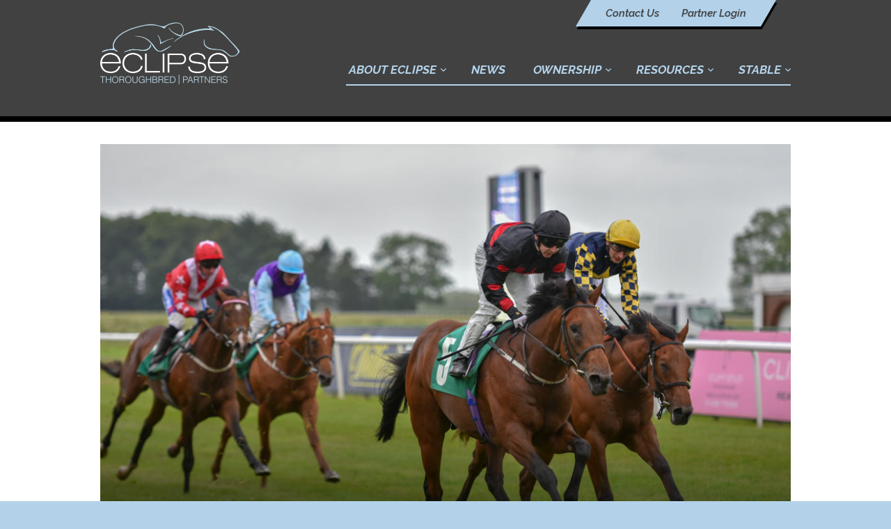

--- FILE ---
content_type: text/html; charset=UTF-8
request_url: https://eclipsetbpartners.com/horse/ardenlee-star/
body_size: 21433
content:
<!DOCTYPE html>
<html lang="en-US">

<head>
	<meta charset="UTF-8">
	<meta http-equiv="X-UA-Compatible" content="IE=edge"><script type="text/javascript">(window.NREUM||(NREUM={})).init={ajax:{deny_list:["bam.nr-data.net"]},feature_flags:["soft_nav"]};(window.NREUM||(NREUM={})).loader_config={licenseKey:"b4f17a0d10",applicationID:"53027436",browserID:"53069611"};;/*! For license information please see nr-loader-rum-1.308.0.min.js.LICENSE.txt */
(()=>{var e,t,r={163:(e,t,r)=>{"use strict";r.d(t,{j:()=>E});var n=r(384),i=r(1741);var a=r(2555);r(860).K7.genericEvents;const s="experimental.resources",o="register",c=e=>{if(!e||"string"!=typeof e)return!1;try{document.createDocumentFragment().querySelector(e)}catch{return!1}return!0};var d=r(2614),u=r(944),l=r(8122);const f="[data-nr-mask]",g=e=>(0,l.a)(e,(()=>{const e={feature_flags:[],experimental:{allow_registered_children:!1,resources:!1},mask_selector:"*",block_selector:"[data-nr-block]",mask_input_options:{color:!1,date:!1,"datetime-local":!1,email:!1,month:!1,number:!1,range:!1,search:!1,tel:!1,text:!1,time:!1,url:!1,week:!1,textarea:!1,select:!1,password:!0}};return{ajax:{deny_list:void 0,block_internal:!0,enabled:!0,autoStart:!0},api:{get allow_registered_children(){return e.feature_flags.includes(o)||e.experimental.allow_registered_children},set allow_registered_children(t){e.experimental.allow_registered_children=t},duplicate_registered_data:!1},browser_consent_mode:{enabled:!1},distributed_tracing:{enabled:void 0,exclude_newrelic_header:void 0,cors_use_newrelic_header:void 0,cors_use_tracecontext_headers:void 0,allowed_origins:void 0},get feature_flags(){return e.feature_flags},set feature_flags(t){e.feature_flags=t},generic_events:{enabled:!0,autoStart:!0},harvest:{interval:30},jserrors:{enabled:!0,autoStart:!0},logging:{enabled:!0,autoStart:!0},metrics:{enabled:!0,autoStart:!0},obfuscate:void 0,page_action:{enabled:!0},page_view_event:{enabled:!0,autoStart:!0},page_view_timing:{enabled:!0,autoStart:!0},performance:{capture_marks:!1,capture_measures:!1,capture_detail:!0,resources:{get enabled(){return e.feature_flags.includes(s)||e.experimental.resources},set enabled(t){e.experimental.resources=t},asset_types:[],first_party_domains:[],ignore_newrelic:!0}},privacy:{cookies_enabled:!0},proxy:{assets:void 0,beacon:void 0},session:{expiresMs:d.wk,inactiveMs:d.BB},session_replay:{autoStart:!0,enabled:!1,preload:!1,sampling_rate:10,error_sampling_rate:100,collect_fonts:!1,inline_images:!1,fix_stylesheets:!0,mask_all_inputs:!0,get mask_text_selector(){return e.mask_selector},set mask_text_selector(t){c(t)?e.mask_selector="".concat(t,",").concat(f):""===t||null===t?e.mask_selector=f:(0,u.R)(5,t)},get block_class(){return"nr-block"},get ignore_class(){return"nr-ignore"},get mask_text_class(){return"nr-mask"},get block_selector(){return e.block_selector},set block_selector(t){c(t)?e.block_selector+=",".concat(t):""!==t&&(0,u.R)(6,t)},get mask_input_options(){return e.mask_input_options},set mask_input_options(t){t&&"object"==typeof t?e.mask_input_options={...t,password:!0}:(0,u.R)(7,t)}},session_trace:{enabled:!0,autoStart:!0},soft_navigations:{enabled:!0,autoStart:!0},spa:{enabled:!0,autoStart:!0},ssl:void 0,user_actions:{enabled:!0,elementAttributes:["id","className","tagName","type"]}}})());var p=r(6154),m=r(9324);let h=0;const v={buildEnv:m.F3,distMethod:m.Xs,version:m.xv,originTime:p.WN},b={consented:!1},y={appMetadata:{},get consented(){return this.session?.state?.consent||b.consented},set consented(e){b.consented=e},customTransaction:void 0,denyList:void 0,disabled:!1,harvester:void 0,isolatedBacklog:!1,isRecording:!1,loaderType:void 0,maxBytes:3e4,obfuscator:void 0,onerror:void 0,ptid:void 0,releaseIds:{},session:void 0,timeKeeper:void 0,registeredEntities:[],jsAttributesMetadata:{bytes:0},get harvestCount(){return++h}},_=e=>{const t=(0,l.a)(e,y),r=Object.keys(v).reduce((e,t)=>(e[t]={value:v[t],writable:!1,configurable:!0,enumerable:!0},e),{});return Object.defineProperties(t,r)};var w=r(5701);const x=e=>{const t=e.startsWith("http");e+="/",r.p=t?e:"https://"+e};var R=r(7836),k=r(3241);const A={accountID:void 0,trustKey:void 0,agentID:void 0,licenseKey:void 0,applicationID:void 0,xpid:void 0},S=e=>(0,l.a)(e,A),T=new Set;function E(e,t={},r,s){let{init:o,info:c,loader_config:d,runtime:u={},exposed:l=!0}=t;if(!c){const e=(0,n.pV)();o=e.init,c=e.info,d=e.loader_config}e.init=g(o||{}),e.loader_config=S(d||{}),c.jsAttributes??={},p.bv&&(c.jsAttributes.isWorker=!0),e.info=(0,a.D)(c);const f=e.init,m=[c.beacon,c.errorBeacon];T.has(e.agentIdentifier)||(f.proxy.assets&&(x(f.proxy.assets),m.push(f.proxy.assets)),f.proxy.beacon&&m.push(f.proxy.beacon),e.beacons=[...m],function(e){const t=(0,n.pV)();Object.getOwnPropertyNames(i.W.prototype).forEach(r=>{const n=i.W.prototype[r];if("function"!=typeof n||"constructor"===n)return;let a=t[r];e[r]&&!1!==e.exposed&&"micro-agent"!==e.runtime?.loaderType&&(t[r]=(...t)=>{const n=e[r](...t);return a?a(...t):n})})}(e),(0,n.US)("activatedFeatures",w.B)),u.denyList=[...f.ajax.deny_list||[],...f.ajax.block_internal?m:[]],u.ptid=e.agentIdentifier,u.loaderType=r,e.runtime=_(u),T.has(e.agentIdentifier)||(e.ee=R.ee.get(e.agentIdentifier),e.exposed=l,(0,k.W)({agentIdentifier:e.agentIdentifier,drained:!!w.B?.[e.agentIdentifier],type:"lifecycle",name:"initialize",feature:void 0,data:e.config})),T.add(e.agentIdentifier)}},384:(e,t,r)=>{"use strict";r.d(t,{NT:()=>s,US:()=>u,Zm:()=>o,bQ:()=>d,dV:()=>c,pV:()=>l});var n=r(6154),i=r(1863),a=r(1910);const s={beacon:"bam.nr-data.net",errorBeacon:"bam.nr-data.net"};function o(){return n.gm.NREUM||(n.gm.NREUM={}),void 0===n.gm.newrelic&&(n.gm.newrelic=n.gm.NREUM),n.gm.NREUM}function c(){let e=o();return e.o||(e.o={ST:n.gm.setTimeout,SI:n.gm.setImmediate||n.gm.setInterval,CT:n.gm.clearTimeout,XHR:n.gm.XMLHttpRequest,REQ:n.gm.Request,EV:n.gm.Event,PR:n.gm.Promise,MO:n.gm.MutationObserver,FETCH:n.gm.fetch,WS:n.gm.WebSocket},(0,a.i)(...Object.values(e.o))),e}function d(e,t){let r=o();r.initializedAgents??={},t.initializedAt={ms:(0,i.t)(),date:new Date},r.initializedAgents[e]=t}function u(e,t){o()[e]=t}function l(){return function(){let e=o();const t=e.info||{};e.info={beacon:s.beacon,errorBeacon:s.errorBeacon,...t}}(),function(){let e=o();const t=e.init||{};e.init={...t}}(),c(),function(){let e=o();const t=e.loader_config||{};e.loader_config={...t}}(),o()}},782:(e,t,r)=>{"use strict";r.d(t,{T:()=>n});const n=r(860).K7.pageViewTiming},860:(e,t,r)=>{"use strict";r.d(t,{$J:()=>u,K7:()=>c,P3:()=>d,XX:()=>i,Yy:()=>o,df:()=>a,qY:()=>n,v4:()=>s});const n="events",i="jserrors",a="browser/blobs",s="rum",o="browser/logs",c={ajax:"ajax",genericEvents:"generic_events",jserrors:i,logging:"logging",metrics:"metrics",pageAction:"page_action",pageViewEvent:"page_view_event",pageViewTiming:"page_view_timing",sessionReplay:"session_replay",sessionTrace:"session_trace",softNav:"soft_navigations",spa:"spa"},d={[c.pageViewEvent]:1,[c.pageViewTiming]:2,[c.metrics]:3,[c.jserrors]:4,[c.spa]:5,[c.ajax]:6,[c.sessionTrace]:7,[c.softNav]:8,[c.sessionReplay]:9,[c.logging]:10,[c.genericEvents]:11},u={[c.pageViewEvent]:s,[c.pageViewTiming]:n,[c.ajax]:n,[c.spa]:n,[c.softNav]:n,[c.metrics]:i,[c.jserrors]:i,[c.sessionTrace]:a,[c.sessionReplay]:a,[c.logging]:o,[c.genericEvents]:"ins"}},944:(e,t,r)=>{"use strict";r.d(t,{R:()=>i});var n=r(3241);function i(e,t){"function"==typeof console.debug&&(console.debug("New Relic Warning: https://github.com/newrelic/newrelic-browser-agent/blob/main/docs/warning-codes.md#".concat(e),t),(0,n.W)({agentIdentifier:null,drained:null,type:"data",name:"warn",feature:"warn",data:{code:e,secondary:t}}))}},1687:(e,t,r)=>{"use strict";r.d(t,{Ak:()=>d,Ze:()=>f,x3:()=>u});var n=r(3241),i=r(7836),a=r(3606),s=r(860),o=r(2646);const c={};function d(e,t){const r={staged:!1,priority:s.P3[t]||0};l(e),c[e].get(t)||c[e].set(t,r)}function u(e,t){e&&c[e]&&(c[e].get(t)&&c[e].delete(t),p(e,t,!1),c[e].size&&g(e))}function l(e){if(!e)throw new Error("agentIdentifier required");c[e]||(c[e]=new Map)}function f(e="",t="feature",r=!1){if(l(e),!e||!c[e].get(t)||r)return p(e,t);c[e].get(t).staged=!0,g(e)}function g(e){const t=Array.from(c[e]);t.every(([e,t])=>t.staged)&&(t.sort((e,t)=>e[1].priority-t[1].priority),t.forEach(([t])=>{c[e].delete(t),p(e,t)}))}function p(e,t,r=!0){const s=e?i.ee.get(e):i.ee,c=a.i.handlers;if(!s.aborted&&s.backlog&&c){if((0,n.W)({agentIdentifier:e,type:"lifecycle",name:"drain",feature:t}),r){const e=s.backlog[t],r=c[t];if(r){for(let t=0;e&&t<e.length;++t)m(e[t],r);Object.entries(r).forEach(([e,t])=>{Object.values(t||{}).forEach(t=>{t[0]?.on&&t[0]?.context()instanceof o.y&&t[0].on(e,t[1])})})}}s.isolatedBacklog||delete c[t],s.backlog[t]=null,s.emit("drain-"+t,[])}}function m(e,t){var r=e[1];Object.values(t[r]||{}).forEach(t=>{var r=e[0];if(t[0]===r){var n=t[1],i=e[3],a=e[2];n.apply(i,a)}})}},1738:(e,t,r)=>{"use strict";r.d(t,{U:()=>g,Y:()=>f});var n=r(3241),i=r(9908),a=r(1863),s=r(944),o=r(5701),c=r(3969),d=r(8362),u=r(860),l=r(4261);function f(e,t,r,a){const f=a||r;!f||f[e]&&f[e]!==d.d.prototype[e]||(f[e]=function(){(0,i.p)(c.xV,["API/"+e+"/called"],void 0,u.K7.metrics,r.ee),(0,n.W)({agentIdentifier:r.agentIdentifier,drained:!!o.B?.[r.agentIdentifier],type:"data",name:"api",feature:l.Pl+e,data:{}});try{return t.apply(this,arguments)}catch(e){(0,s.R)(23,e)}})}function g(e,t,r,n,s){const o=e.info;null===r?delete o.jsAttributes[t]:o.jsAttributes[t]=r,(s||null===r)&&(0,i.p)(l.Pl+n,[(0,a.t)(),t,r],void 0,"session",e.ee)}},1741:(e,t,r)=>{"use strict";r.d(t,{W:()=>a});var n=r(944),i=r(4261);class a{#e(e,...t){if(this[e]!==a.prototype[e])return this[e](...t);(0,n.R)(35,e)}addPageAction(e,t){return this.#e(i.hG,e,t)}register(e){return this.#e(i.eY,e)}recordCustomEvent(e,t){return this.#e(i.fF,e,t)}setPageViewName(e,t){return this.#e(i.Fw,e,t)}setCustomAttribute(e,t,r){return this.#e(i.cD,e,t,r)}noticeError(e,t){return this.#e(i.o5,e,t)}setUserId(e,t=!1){return this.#e(i.Dl,e,t)}setApplicationVersion(e){return this.#e(i.nb,e)}setErrorHandler(e){return this.#e(i.bt,e)}addRelease(e,t){return this.#e(i.k6,e,t)}log(e,t){return this.#e(i.$9,e,t)}start(){return this.#e(i.d3)}finished(e){return this.#e(i.BL,e)}recordReplay(){return this.#e(i.CH)}pauseReplay(){return this.#e(i.Tb)}addToTrace(e){return this.#e(i.U2,e)}setCurrentRouteName(e){return this.#e(i.PA,e)}interaction(e){return this.#e(i.dT,e)}wrapLogger(e,t,r){return this.#e(i.Wb,e,t,r)}measure(e,t){return this.#e(i.V1,e,t)}consent(e){return this.#e(i.Pv,e)}}},1863:(e,t,r)=>{"use strict";function n(){return Math.floor(performance.now())}r.d(t,{t:()=>n})},1910:(e,t,r)=>{"use strict";r.d(t,{i:()=>a});var n=r(944);const i=new Map;function a(...e){return e.every(e=>{if(i.has(e))return i.get(e);const t="function"==typeof e?e.toString():"",r=t.includes("[native code]"),a=t.includes("nrWrapper");return r||a||(0,n.R)(64,e?.name||t),i.set(e,r),r})}},2555:(e,t,r)=>{"use strict";r.d(t,{D:()=>o,f:()=>s});var n=r(384),i=r(8122);const a={beacon:n.NT.beacon,errorBeacon:n.NT.errorBeacon,licenseKey:void 0,applicationID:void 0,sa:void 0,queueTime:void 0,applicationTime:void 0,ttGuid:void 0,user:void 0,account:void 0,product:void 0,extra:void 0,jsAttributes:{},userAttributes:void 0,atts:void 0,transactionName:void 0,tNamePlain:void 0};function s(e){try{return!!e.licenseKey&&!!e.errorBeacon&&!!e.applicationID}catch(e){return!1}}const o=e=>(0,i.a)(e,a)},2614:(e,t,r)=>{"use strict";r.d(t,{BB:()=>s,H3:()=>n,g:()=>d,iL:()=>c,tS:()=>o,uh:()=>i,wk:()=>a});const n="NRBA",i="SESSION",a=144e5,s=18e5,o={STARTED:"session-started",PAUSE:"session-pause",RESET:"session-reset",RESUME:"session-resume",UPDATE:"session-update"},c={SAME_TAB:"same-tab",CROSS_TAB:"cross-tab"},d={OFF:0,FULL:1,ERROR:2}},2646:(e,t,r)=>{"use strict";r.d(t,{y:()=>n});class n{constructor(e){this.contextId=e}}},2843:(e,t,r)=>{"use strict";r.d(t,{G:()=>a,u:()=>i});var n=r(3878);function i(e,t=!1,r,i){(0,n.DD)("visibilitychange",function(){if(t)return void("hidden"===document.visibilityState&&e());e(document.visibilityState)},r,i)}function a(e,t,r){(0,n.sp)("pagehide",e,t,r)}},3241:(e,t,r)=>{"use strict";r.d(t,{W:()=>a});var n=r(6154);const i="newrelic";function a(e={}){try{n.gm.dispatchEvent(new CustomEvent(i,{detail:e}))}catch(e){}}},3606:(e,t,r)=>{"use strict";r.d(t,{i:()=>a});var n=r(9908);a.on=s;var i=a.handlers={};function a(e,t,r,a){s(a||n.d,i,e,t,r)}function s(e,t,r,i,a){a||(a="feature"),e||(e=n.d);var s=t[a]=t[a]||{};(s[r]=s[r]||[]).push([e,i])}},3878:(e,t,r)=>{"use strict";function n(e,t){return{capture:e,passive:!1,signal:t}}function i(e,t,r=!1,i){window.addEventListener(e,t,n(r,i))}function a(e,t,r=!1,i){document.addEventListener(e,t,n(r,i))}r.d(t,{DD:()=>a,jT:()=>n,sp:()=>i})},3969:(e,t,r)=>{"use strict";r.d(t,{TZ:()=>n,XG:()=>o,rs:()=>i,xV:()=>s,z_:()=>a});const n=r(860).K7.metrics,i="sm",a="cm",s="storeSupportabilityMetrics",o="storeEventMetrics"},4234:(e,t,r)=>{"use strict";r.d(t,{W:()=>a});var n=r(7836),i=r(1687);class a{constructor(e,t){this.agentIdentifier=e,this.ee=n.ee.get(e),this.featureName=t,this.blocked=!1}deregisterDrain(){(0,i.x3)(this.agentIdentifier,this.featureName)}}},4261:(e,t,r)=>{"use strict";r.d(t,{$9:()=>d,BL:()=>o,CH:()=>g,Dl:()=>_,Fw:()=>y,PA:()=>h,Pl:()=>n,Pv:()=>k,Tb:()=>l,U2:()=>a,V1:()=>R,Wb:()=>x,bt:()=>b,cD:()=>v,d3:()=>w,dT:()=>c,eY:()=>p,fF:()=>f,hG:()=>i,k6:()=>s,nb:()=>m,o5:()=>u});const n="api-",i="addPageAction",a="addToTrace",s="addRelease",o="finished",c="interaction",d="log",u="noticeError",l="pauseReplay",f="recordCustomEvent",g="recordReplay",p="register",m="setApplicationVersion",h="setCurrentRouteName",v="setCustomAttribute",b="setErrorHandler",y="setPageViewName",_="setUserId",w="start",x="wrapLogger",R="measure",k="consent"},5289:(e,t,r)=>{"use strict";r.d(t,{GG:()=>s,Qr:()=>c,sB:()=>o});var n=r(3878),i=r(6389);function a(){return"undefined"==typeof document||"complete"===document.readyState}function s(e,t){if(a())return e();const r=(0,i.J)(e),s=setInterval(()=>{a()&&(clearInterval(s),r())},500);(0,n.sp)("load",r,t)}function o(e){if(a())return e();(0,n.DD)("DOMContentLoaded",e)}function c(e){if(a())return e();(0,n.sp)("popstate",e)}},5607:(e,t,r)=>{"use strict";r.d(t,{W:()=>n});const n=(0,r(9566).bz)()},5701:(e,t,r)=>{"use strict";r.d(t,{B:()=>a,t:()=>s});var n=r(3241);const i=new Set,a={};function s(e,t){const r=t.agentIdentifier;a[r]??={},e&&"object"==typeof e&&(i.has(r)||(t.ee.emit("rumresp",[e]),a[r]=e,i.add(r),(0,n.W)({agentIdentifier:r,loaded:!0,drained:!0,type:"lifecycle",name:"load",feature:void 0,data:e})))}},6154:(e,t,r)=>{"use strict";r.d(t,{OF:()=>c,RI:()=>i,WN:()=>u,bv:()=>a,eN:()=>l,gm:()=>s,mw:()=>o,sb:()=>d});var n=r(1863);const i="undefined"!=typeof window&&!!window.document,a="undefined"!=typeof WorkerGlobalScope&&("undefined"!=typeof self&&self instanceof WorkerGlobalScope&&self.navigator instanceof WorkerNavigator||"undefined"!=typeof globalThis&&globalThis instanceof WorkerGlobalScope&&globalThis.navigator instanceof WorkerNavigator),s=i?window:"undefined"!=typeof WorkerGlobalScope&&("undefined"!=typeof self&&self instanceof WorkerGlobalScope&&self||"undefined"!=typeof globalThis&&globalThis instanceof WorkerGlobalScope&&globalThis),o=Boolean("hidden"===s?.document?.visibilityState),c=/iPad|iPhone|iPod/.test(s.navigator?.userAgent),d=c&&"undefined"==typeof SharedWorker,u=((()=>{const e=s.navigator?.userAgent?.match(/Firefox[/\s](\d+\.\d+)/);Array.isArray(e)&&e.length>=2&&e[1]})(),Date.now()-(0,n.t)()),l=()=>"undefined"!=typeof PerformanceNavigationTiming&&s?.performance?.getEntriesByType("navigation")?.[0]?.responseStart},6389:(e,t,r)=>{"use strict";function n(e,t=500,r={}){const n=r?.leading||!1;let i;return(...r)=>{n&&void 0===i&&(e.apply(this,r),i=setTimeout(()=>{i=clearTimeout(i)},t)),n||(clearTimeout(i),i=setTimeout(()=>{e.apply(this,r)},t))}}function i(e){let t=!1;return(...r)=>{t||(t=!0,e.apply(this,r))}}r.d(t,{J:()=>i,s:()=>n})},6630:(e,t,r)=>{"use strict";r.d(t,{T:()=>n});const n=r(860).K7.pageViewEvent},7699:(e,t,r)=>{"use strict";r.d(t,{It:()=>a,KC:()=>o,No:()=>i,qh:()=>s});var n=r(860);const i=16e3,a=1e6,s="SESSION_ERROR",o={[n.K7.logging]:!0,[n.K7.genericEvents]:!1,[n.K7.jserrors]:!1,[n.K7.ajax]:!1}},7836:(e,t,r)=>{"use strict";r.d(t,{P:()=>o,ee:()=>c});var n=r(384),i=r(8990),a=r(2646),s=r(5607);const o="nr@context:".concat(s.W),c=function e(t,r){var n={},s={},u={},l=!1;try{l=16===r.length&&d.initializedAgents?.[r]?.runtime.isolatedBacklog}catch(e){}var f={on:p,addEventListener:p,removeEventListener:function(e,t){var r=n[e];if(!r)return;for(var i=0;i<r.length;i++)r[i]===t&&r.splice(i,1)},emit:function(e,r,n,i,a){!1!==a&&(a=!0);if(c.aborted&&!i)return;t&&a&&t.emit(e,r,n);var o=g(n);m(e).forEach(e=>{e.apply(o,r)});var d=v()[s[e]];d&&d.push([f,e,r,o]);return o},get:h,listeners:m,context:g,buffer:function(e,t){const r=v();if(t=t||"feature",f.aborted)return;Object.entries(e||{}).forEach(([e,n])=>{s[n]=t,t in r||(r[t]=[])})},abort:function(){f._aborted=!0,Object.keys(f.backlog).forEach(e=>{delete f.backlog[e]})},isBuffering:function(e){return!!v()[s[e]]},debugId:r,backlog:l?{}:t&&"object"==typeof t.backlog?t.backlog:{},isolatedBacklog:l};return Object.defineProperty(f,"aborted",{get:()=>{let e=f._aborted||!1;return e||(t&&(e=t.aborted),e)}}),f;function g(e){return e&&e instanceof a.y?e:e?(0,i.I)(e,o,()=>new a.y(o)):new a.y(o)}function p(e,t){n[e]=m(e).concat(t)}function m(e){return n[e]||[]}function h(t){return u[t]=u[t]||e(f,t)}function v(){return f.backlog}}(void 0,"globalEE"),d=(0,n.Zm)();d.ee||(d.ee=c)},8122:(e,t,r)=>{"use strict";r.d(t,{a:()=>i});var n=r(944);function i(e,t){try{if(!e||"object"!=typeof e)return(0,n.R)(3);if(!t||"object"!=typeof t)return(0,n.R)(4);const r=Object.create(Object.getPrototypeOf(t),Object.getOwnPropertyDescriptors(t)),a=0===Object.keys(r).length?e:r;for(let s in a)if(void 0!==e[s])try{if(null===e[s]){r[s]=null;continue}Array.isArray(e[s])&&Array.isArray(t[s])?r[s]=Array.from(new Set([...e[s],...t[s]])):"object"==typeof e[s]&&"object"==typeof t[s]?r[s]=i(e[s],t[s]):r[s]=e[s]}catch(e){r[s]||(0,n.R)(1,e)}return r}catch(e){(0,n.R)(2,e)}}},8362:(e,t,r)=>{"use strict";r.d(t,{d:()=>a});var n=r(9566),i=r(1741);class a extends i.W{agentIdentifier=(0,n.LA)(16)}},8374:(e,t,r)=>{r.nc=(()=>{try{return document?.currentScript?.nonce}catch(e){}return""})()},8990:(e,t,r)=>{"use strict";r.d(t,{I:()=>i});var n=Object.prototype.hasOwnProperty;function i(e,t,r){if(n.call(e,t))return e[t];var i=r();if(Object.defineProperty&&Object.keys)try{return Object.defineProperty(e,t,{value:i,writable:!0,enumerable:!1}),i}catch(e){}return e[t]=i,i}},9324:(e,t,r)=>{"use strict";r.d(t,{F3:()=>i,Xs:()=>a,xv:()=>n});const n="1.308.0",i="PROD",a="CDN"},9566:(e,t,r)=>{"use strict";r.d(t,{LA:()=>o,bz:()=>s});var n=r(6154);const i="xxxxxxxx-xxxx-4xxx-yxxx-xxxxxxxxxxxx";function a(e,t){return e?15&e[t]:16*Math.random()|0}function s(){const e=n.gm?.crypto||n.gm?.msCrypto;let t,r=0;return e&&e.getRandomValues&&(t=e.getRandomValues(new Uint8Array(30))),i.split("").map(e=>"x"===e?a(t,r++).toString(16):"y"===e?(3&a()|8).toString(16):e).join("")}function o(e){const t=n.gm?.crypto||n.gm?.msCrypto;let r,i=0;t&&t.getRandomValues&&(r=t.getRandomValues(new Uint8Array(e)));const s=[];for(var o=0;o<e;o++)s.push(a(r,i++).toString(16));return s.join("")}},9908:(e,t,r)=>{"use strict";r.d(t,{d:()=>n,p:()=>i});var n=r(7836).ee.get("handle");function i(e,t,r,i,a){a?(a.buffer([e],i),a.emit(e,t,r)):(n.buffer([e],i),n.emit(e,t,r))}}},n={};function i(e){var t=n[e];if(void 0!==t)return t.exports;var a=n[e]={exports:{}};return r[e](a,a.exports,i),a.exports}i.m=r,i.d=(e,t)=>{for(var r in t)i.o(t,r)&&!i.o(e,r)&&Object.defineProperty(e,r,{enumerable:!0,get:t[r]})},i.f={},i.e=e=>Promise.all(Object.keys(i.f).reduce((t,r)=>(i.f[r](e,t),t),[])),i.u=e=>"nr-rum-1.308.0.min.js",i.o=(e,t)=>Object.prototype.hasOwnProperty.call(e,t),e={},t="NRBA-1.308.0.PROD:",i.l=(r,n,a,s)=>{if(e[r])e[r].push(n);else{var o,c;if(void 0!==a)for(var d=document.getElementsByTagName("script"),u=0;u<d.length;u++){var l=d[u];if(l.getAttribute("src")==r||l.getAttribute("data-webpack")==t+a){o=l;break}}if(!o){c=!0;var f={296:"sha512-+MIMDsOcckGXa1EdWHqFNv7P+JUkd5kQwCBr3KE6uCvnsBNUrdSt4a/3/L4j4TxtnaMNjHpza2/erNQbpacJQA=="};(o=document.createElement("script")).charset="utf-8",i.nc&&o.setAttribute("nonce",i.nc),o.setAttribute("data-webpack",t+a),o.src=r,0!==o.src.indexOf(window.location.origin+"/")&&(o.crossOrigin="anonymous"),f[s]&&(o.integrity=f[s])}e[r]=[n];var g=(t,n)=>{o.onerror=o.onload=null,clearTimeout(p);var i=e[r];if(delete e[r],o.parentNode&&o.parentNode.removeChild(o),i&&i.forEach(e=>e(n)),t)return t(n)},p=setTimeout(g.bind(null,void 0,{type:"timeout",target:o}),12e4);o.onerror=g.bind(null,o.onerror),o.onload=g.bind(null,o.onload),c&&document.head.appendChild(o)}},i.r=e=>{"undefined"!=typeof Symbol&&Symbol.toStringTag&&Object.defineProperty(e,Symbol.toStringTag,{value:"Module"}),Object.defineProperty(e,"__esModule",{value:!0})},i.p="https://js-agent.newrelic.com/",(()=>{var e={374:0,840:0};i.f.j=(t,r)=>{var n=i.o(e,t)?e[t]:void 0;if(0!==n)if(n)r.push(n[2]);else{var a=new Promise((r,i)=>n=e[t]=[r,i]);r.push(n[2]=a);var s=i.p+i.u(t),o=new Error;i.l(s,r=>{if(i.o(e,t)&&(0!==(n=e[t])&&(e[t]=void 0),n)){var a=r&&("load"===r.type?"missing":r.type),s=r&&r.target&&r.target.src;o.message="Loading chunk "+t+" failed: ("+a+": "+s+")",o.name="ChunkLoadError",o.type=a,o.request=s,n[1](o)}},"chunk-"+t,t)}};var t=(t,r)=>{var n,a,[s,o,c]=r,d=0;if(s.some(t=>0!==e[t])){for(n in o)i.o(o,n)&&(i.m[n]=o[n]);if(c)c(i)}for(t&&t(r);d<s.length;d++)a=s[d],i.o(e,a)&&e[a]&&e[a][0](),e[a]=0},r=self["webpackChunk:NRBA-1.308.0.PROD"]=self["webpackChunk:NRBA-1.308.0.PROD"]||[];r.forEach(t.bind(null,0)),r.push=t.bind(null,r.push.bind(r))})(),(()=>{"use strict";i(8374);var e=i(8362),t=i(860);const r=Object.values(t.K7);var n=i(163);var a=i(9908),s=i(1863),o=i(4261),c=i(1738);var d=i(1687),u=i(4234),l=i(5289),f=i(6154),g=i(944),p=i(384);const m=e=>f.RI&&!0===e?.privacy.cookies_enabled;function h(e){return!!(0,p.dV)().o.MO&&m(e)&&!0===e?.session_trace.enabled}var v=i(6389),b=i(7699);class y extends u.W{constructor(e,t){super(e.agentIdentifier,t),this.agentRef=e,this.abortHandler=void 0,this.featAggregate=void 0,this.loadedSuccessfully=void 0,this.onAggregateImported=new Promise(e=>{this.loadedSuccessfully=e}),this.deferred=Promise.resolve(),!1===e.init[this.featureName].autoStart?this.deferred=new Promise((t,r)=>{this.ee.on("manual-start-all",(0,v.J)(()=>{(0,d.Ak)(e.agentIdentifier,this.featureName),t()}))}):(0,d.Ak)(e.agentIdentifier,t)}importAggregator(e,t,r={}){if(this.featAggregate)return;const n=async()=>{let n;await this.deferred;try{if(m(e.init)){const{setupAgentSession:t}=await i.e(296).then(i.bind(i,3305));n=t(e)}}catch(e){(0,g.R)(20,e),this.ee.emit("internal-error",[e]),(0,a.p)(b.qh,[e],void 0,this.featureName,this.ee)}try{if(!this.#t(this.featureName,n,e.init))return(0,d.Ze)(this.agentIdentifier,this.featureName),void this.loadedSuccessfully(!1);const{Aggregate:i}=await t();this.featAggregate=new i(e,r),e.runtime.harvester.initializedAggregates.push(this.featAggregate),this.loadedSuccessfully(!0)}catch(e){(0,g.R)(34,e),this.abortHandler?.(),(0,d.Ze)(this.agentIdentifier,this.featureName,!0),this.loadedSuccessfully(!1),this.ee&&this.ee.abort()}};f.RI?(0,l.GG)(()=>n(),!0):n()}#t(e,r,n){if(this.blocked)return!1;switch(e){case t.K7.sessionReplay:return h(n)&&!!r;case t.K7.sessionTrace:return!!r;default:return!0}}}var _=i(6630),w=i(2614),x=i(3241);class R extends y{static featureName=_.T;constructor(e){var t;super(e,_.T),this.setupInspectionEvents(e.agentIdentifier),t=e,(0,c.Y)(o.Fw,function(e,r){"string"==typeof e&&("/"!==e.charAt(0)&&(e="/"+e),t.runtime.customTransaction=(r||"http://custom.transaction")+e,(0,a.p)(o.Pl+o.Fw,[(0,s.t)()],void 0,void 0,t.ee))},t),this.importAggregator(e,()=>i.e(296).then(i.bind(i,3943)))}setupInspectionEvents(e){const t=(t,r)=>{t&&(0,x.W)({agentIdentifier:e,timeStamp:t.timeStamp,loaded:"complete"===t.target.readyState,type:"window",name:r,data:t.target.location+""})};(0,l.sB)(e=>{t(e,"DOMContentLoaded")}),(0,l.GG)(e=>{t(e,"load")}),(0,l.Qr)(e=>{t(e,"navigate")}),this.ee.on(w.tS.UPDATE,(t,r)=>{(0,x.W)({agentIdentifier:e,type:"lifecycle",name:"session",data:r})})}}class k extends e.d{constructor(e){var t;(super(),f.gm)?(this.features={},(0,p.bQ)(this.agentIdentifier,this),this.desiredFeatures=new Set(e.features||[]),this.desiredFeatures.add(R),(0,n.j)(this,e,e.loaderType||"agent"),t=this,(0,c.Y)(o.cD,function(e,r,n=!1){if("string"==typeof e){if(["string","number","boolean"].includes(typeof r)||null===r)return(0,c.U)(t,e,r,o.cD,n);(0,g.R)(40,typeof r)}else(0,g.R)(39,typeof e)},t),function(e){(0,c.Y)(o.Dl,function(t,r=!1){if("string"!=typeof t&&null!==t)return void(0,g.R)(41,typeof t);const n=e.info.jsAttributes["enduser.id"];r&&null!=n&&n!==t?(0,a.p)(o.Pl+"setUserIdAndResetSession",[t],void 0,"session",e.ee):(0,c.U)(e,"enduser.id",t,o.Dl,!0)},e)}(this),function(e){(0,c.Y)(o.nb,function(t){if("string"==typeof t||null===t)return(0,c.U)(e,"application.version",t,o.nb,!1);(0,g.R)(42,typeof t)},e)}(this),function(e){(0,c.Y)(o.d3,function(){e.ee.emit("manual-start-all")},e)}(this),function(e){(0,c.Y)(o.Pv,function(t=!0){if("boolean"==typeof t){if((0,a.p)(o.Pl+o.Pv,[t],void 0,"session",e.ee),e.runtime.consented=t,t){const t=e.features.page_view_event;t.onAggregateImported.then(e=>{const r=t.featAggregate;e&&!r.sentRum&&r.sendRum()})}}else(0,g.R)(65,typeof t)},e)}(this),this.run()):(0,g.R)(21)}get config(){return{info:this.info,init:this.init,loader_config:this.loader_config,runtime:this.runtime}}get api(){return this}run(){try{const e=function(e){const t={};return r.forEach(r=>{t[r]=!!e[r]?.enabled}),t}(this.init),n=[...this.desiredFeatures];n.sort((e,r)=>t.P3[e.featureName]-t.P3[r.featureName]),n.forEach(r=>{if(!e[r.featureName]&&r.featureName!==t.K7.pageViewEvent)return;if(r.featureName===t.K7.spa)return void(0,g.R)(67);const n=function(e){switch(e){case t.K7.ajax:return[t.K7.jserrors];case t.K7.sessionTrace:return[t.K7.ajax,t.K7.pageViewEvent];case t.K7.sessionReplay:return[t.K7.sessionTrace];case t.K7.pageViewTiming:return[t.K7.pageViewEvent];default:return[]}}(r.featureName).filter(e=>!(e in this.features));n.length>0&&(0,g.R)(36,{targetFeature:r.featureName,missingDependencies:n}),this.features[r.featureName]=new r(this)})}catch(e){(0,g.R)(22,e);for(const e in this.features)this.features[e].abortHandler?.();const t=(0,p.Zm)();delete t.initializedAgents[this.agentIdentifier]?.features,delete this.sharedAggregator;return t.ee.get(this.agentIdentifier).abort(),!1}}}var A=i(2843),S=i(782);class T extends y{static featureName=S.T;constructor(e){super(e,S.T),f.RI&&((0,A.u)(()=>(0,a.p)("docHidden",[(0,s.t)()],void 0,S.T,this.ee),!0),(0,A.G)(()=>(0,a.p)("winPagehide",[(0,s.t)()],void 0,S.T,this.ee)),this.importAggregator(e,()=>i.e(296).then(i.bind(i,2117))))}}var E=i(3969);class I extends y{static featureName=E.TZ;constructor(e){super(e,E.TZ),f.RI&&document.addEventListener("securitypolicyviolation",e=>{(0,a.p)(E.xV,["Generic/CSPViolation/Detected"],void 0,this.featureName,this.ee)}),this.importAggregator(e,()=>i.e(296).then(i.bind(i,9623)))}}new k({features:[R,T,I],loaderType:"lite"})})()})();</script>
	<meta name="viewport" content="width=device-width, initial-scale=1">
	<script>
window.JetpackScriptData = {"site":{"icon":"https://i0.wp.com/eclipsetbpartners.com/wp-content/uploads/2017/10/cropped-etp-silks-outline_webclip.jpg?w=64\u0026ssl=1","title":"Eclipse Thoroughbred Partners","host":"unknown","is_wpcom_platform":false}};
</script>
<meta name='robots' content='index, follow, max-image-preview:large, max-snippet:-1, max-video-preview:-1' />
	<style>img:is([sizes="auto" i], [sizes^="auto," i]) { contain-intrinsic-size: 3000px 1500px }</style>
	<meta name="dlm-version" content="5.0.30">
	<!-- This site is optimized with the Yoast SEO plugin v25.5 - https://yoast.com/wordpress/plugins/seo/ -->
	<title>Ardenlee Star | Eclipse Thoroughbred Partners</title>
	<link rel="canonical" href="https://eclipsetbpartners.com/horse/ardenlee-star/" />
	<meta property="og:locale" content="en_US" />
	<meta property="og:type" content="article" />
	<meta property="og:title" content="Ardenlee Star | Eclipse Thoroughbred Partners" />
	<meta property="og:url" content="https://eclipsetbpartners.com/horse/ardenlee-star/" />
	<meta property="og:site_name" content="Eclipse Thoroughbred Partners" />
	<meta property="article:publisher" content="https://www.facebook.com/EclipseTBP/" />
	<meta property="article:modified_time" content="2020-02-19T15:49:07+00:00" />
	<meta name="twitter:card" content="summary_large_image" />
	<meta name="twitter:site" content="@EclipseTBP" />
	<script type="application/ld+json" class="yoast-schema-graph">{"@context":"https://schema.org","@graph":[{"@type":"WebPage","@id":"https://eclipsetbpartners.com/horse/ardenlee-star/","url":"https://eclipsetbpartners.com/horse/ardenlee-star/","name":"Ardenlee Star | Eclipse Thoroughbred Partners","isPartOf":{"@id":"https://eclipsetbpartners.com/#website"},"datePublished":"2019-06-18T20:27:48+00:00","dateModified":"2020-02-19T15:49:07+00:00","breadcrumb":{"@id":"https://eclipsetbpartners.com/horse/ardenlee-star/#breadcrumb"},"inLanguage":"en-US","potentialAction":[{"@type":"ReadAction","target":["https://eclipsetbpartners.com/horse/ardenlee-star/"]}]},{"@type":"BreadcrumbList","@id":"https://eclipsetbpartners.com/horse/ardenlee-star/#breadcrumb","itemListElement":[{"@type":"ListItem","position":1,"name":"Home","item":"https://eclipsetbpartners.com/"},{"@type":"ListItem","position":2,"name":"Ardenlee Star"}]},{"@type":"WebSite","@id":"https://eclipsetbpartners.com/#website","url":"https://eclipsetbpartners.com/","name":"Eclipse Thoroughbred Partners","description":"","potentialAction":[{"@type":"SearchAction","target":{"@type":"EntryPoint","urlTemplate":"https://eclipsetbpartners.com/?s={search_term_string}"},"query-input":{"@type":"PropertyValueSpecification","valueRequired":true,"valueName":"search_term_string"}}],"inLanguage":"en-US"}]}</script>
	<!-- / Yoast SEO plugin. -->


<link rel='dns-prefetch' href='//js.hs-scripts.com' />
<link rel='dns-prefetch' href='//js.hsforms.net' />
<link rel='dns-prefetch' href='//stats.wp.com' />
<link rel="alternate" type="application/rss+xml" title="Eclipse Thoroughbred Partners &raquo; Feed" href="https://eclipsetbpartners.com/feed/" />
<link rel='stylesheet' id='jetpack_related-posts-css' href='https://eclipsetbpartners.com/wp-content/plugins/jetpack/modules/related-posts/related-posts.css?ver=20240116' media='all' />
<link rel='stylesheet' id='wp-block-library-css' href='https://eclipsetbpartners.com/wp-includes/css/dist/block-library/style.min.css?ver=6.8.2' media='all' />
<style id='classic-theme-styles-inline-css'>
/*! This file is auto-generated */
.wp-block-button__link{color:#fff;background-color:#32373c;border-radius:9999px;box-shadow:none;text-decoration:none;padding:calc(.667em + 2px) calc(1.333em + 2px);font-size:1.125em}.wp-block-file__button{background:#32373c;color:#fff;text-decoration:none}
</style>
<style id='wppb-edit-profile-style-inline-css'>


</style>
<style id='wppb-login-style-inline-css'>


</style>
<style id='wppb-recover-password-style-inline-css'>


</style>
<style id='wppb-register-style-inline-css'>


</style>
<link rel='stylesheet' id='mediaelement-css' href='https://eclipsetbpartners.com/wp-includes/js/mediaelement/mediaelementplayer-legacy.min.css?ver=4.2.17' media='all' />
<link rel='stylesheet' id='wp-mediaelement-css' href='https://eclipsetbpartners.com/wp-includes/js/mediaelement/wp-mediaelement.min.css?ver=6.8.2' media='all' />
<style id='jetpack-sharing-buttons-style-inline-css'>
.jetpack-sharing-buttons__services-list{display:flex;flex-direction:row;flex-wrap:wrap;gap:0;list-style-type:none;margin:5px;padding:0}.jetpack-sharing-buttons__services-list.has-small-icon-size{font-size:12px}.jetpack-sharing-buttons__services-list.has-normal-icon-size{font-size:16px}.jetpack-sharing-buttons__services-list.has-large-icon-size{font-size:24px}.jetpack-sharing-buttons__services-list.has-huge-icon-size{font-size:36px}@media print{.jetpack-sharing-buttons__services-list{display:none!important}}.editor-styles-wrapper .wp-block-jetpack-sharing-buttons{gap:0;padding-inline-start:0}ul.jetpack-sharing-buttons__services-list.has-background{padding:1.25em 2.375em}
</style>
<style id='global-styles-inline-css'>
:root{--wp--preset--aspect-ratio--square: 1;--wp--preset--aspect-ratio--4-3: 4/3;--wp--preset--aspect-ratio--3-4: 3/4;--wp--preset--aspect-ratio--3-2: 3/2;--wp--preset--aspect-ratio--2-3: 2/3;--wp--preset--aspect-ratio--16-9: 16/9;--wp--preset--aspect-ratio--9-16: 9/16;--wp--preset--color--black: #000000;--wp--preset--color--cyan-bluish-gray: #abb8c3;--wp--preset--color--white: #ffffff;--wp--preset--color--pale-pink: #f78da7;--wp--preset--color--vivid-red: #cf2e2e;--wp--preset--color--luminous-vivid-orange: #ff6900;--wp--preset--color--luminous-vivid-amber: #fcb900;--wp--preset--color--light-green-cyan: #7bdcb5;--wp--preset--color--vivid-green-cyan: #00d084;--wp--preset--color--pale-cyan-blue: #8ed1fc;--wp--preset--color--vivid-cyan-blue: #0693e3;--wp--preset--color--vivid-purple: #9b51e0;--wp--preset--gradient--vivid-cyan-blue-to-vivid-purple: linear-gradient(135deg,rgba(6,147,227,1) 0%,rgb(155,81,224) 100%);--wp--preset--gradient--light-green-cyan-to-vivid-green-cyan: linear-gradient(135deg,rgb(122,220,180) 0%,rgb(0,208,130) 100%);--wp--preset--gradient--luminous-vivid-amber-to-luminous-vivid-orange: linear-gradient(135deg,rgba(252,185,0,1) 0%,rgba(255,105,0,1) 100%);--wp--preset--gradient--luminous-vivid-orange-to-vivid-red: linear-gradient(135deg,rgba(255,105,0,1) 0%,rgb(207,46,46) 100%);--wp--preset--gradient--very-light-gray-to-cyan-bluish-gray: linear-gradient(135deg,rgb(238,238,238) 0%,rgb(169,184,195) 100%);--wp--preset--gradient--cool-to-warm-spectrum: linear-gradient(135deg,rgb(74,234,220) 0%,rgb(151,120,209) 20%,rgb(207,42,186) 40%,rgb(238,44,130) 60%,rgb(251,105,98) 80%,rgb(254,248,76) 100%);--wp--preset--gradient--blush-light-purple: linear-gradient(135deg,rgb(255,206,236) 0%,rgb(152,150,240) 100%);--wp--preset--gradient--blush-bordeaux: linear-gradient(135deg,rgb(254,205,165) 0%,rgb(254,45,45) 50%,rgb(107,0,62) 100%);--wp--preset--gradient--luminous-dusk: linear-gradient(135deg,rgb(255,203,112) 0%,rgb(199,81,192) 50%,rgb(65,88,208) 100%);--wp--preset--gradient--pale-ocean: linear-gradient(135deg,rgb(255,245,203) 0%,rgb(182,227,212) 50%,rgb(51,167,181) 100%);--wp--preset--gradient--electric-grass: linear-gradient(135deg,rgb(202,248,128) 0%,rgb(113,206,126) 100%);--wp--preset--gradient--midnight: linear-gradient(135deg,rgb(2,3,129) 0%,rgb(40,116,252) 100%);--wp--preset--font-size--small: 13px;--wp--preset--font-size--medium: 20px;--wp--preset--font-size--large: 36px;--wp--preset--font-size--x-large: 42px;--wp--preset--spacing--20: 0.44rem;--wp--preset--spacing--30: 0.67rem;--wp--preset--spacing--40: 1rem;--wp--preset--spacing--50: 1.5rem;--wp--preset--spacing--60: 2.25rem;--wp--preset--spacing--70: 3.38rem;--wp--preset--spacing--80: 5.06rem;--wp--preset--shadow--natural: 6px 6px 9px rgba(0, 0, 0, 0.2);--wp--preset--shadow--deep: 12px 12px 50px rgba(0, 0, 0, 0.4);--wp--preset--shadow--sharp: 6px 6px 0px rgba(0, 0, 0, 0.2);--wp--preset--shadow--outlined: 6px 6px 0px -3px rgba(255, 255, 255, 1), 6px 6px rgba(0, 0, 0, 1);--wp--preset--shadow--crisp: 6px 6px 0px rgba(0, 0, 0, 1);}:where(.is-layout-flex){gap: 0.5em;}:where(.is-layout-grid){gap: 0.5em;}body .is-layout-flex{display: flex;}.is-layout-flex{flex-wrap: wrap;align-items: center;}.is-layout-flex > :is(*, div){margin: 0;}body .is-layout-grid{display: grid;}.is-layout-grid > :is(*, div){margin: 0;}:where(.wp-block-columns.is-layout-flex){gap: 2em;}:where(.wp-block-columns.is-layout-grid){gap: 2em;}:where(.wp-block-post-template.is-layout-flex){gap: 1.25em;}:where(.wp-block-post-template.is-layout-grid){gap: 1.25em;}.has-black-color{color: var(--wp--preset--color--black) !important;}.has-cyan-bluish-gray-color{color: var(--wp--preset--color--cyan-bluish-gray) !important;}.has-white-color{color: var(--wp--preset--color--white) !important;}.has-pale-pink-color{color: var(--wp--preset--color--pale-pink) !important;}.has-vivid-red-color{color: var(--wp--preset--color--vivid-red) !important;}.has-luminous-vivid-orange-color{color: var(--wp--preset--color--luminous-vivid-orange) !important;}.has-luminous-vivid-amber-color{color: var(--wp--preset--color--luminous-vivid-amber) !important;}.has-light-green-cyan-color{color: var(--wp--preset--color--light-green-cyan) !important;}.has-vivid-green-cyan-color{color: var(--wp--preset--color--vivid-green-cyan) !important;}.has-pale-cyan-blue-color{color: var(--wp--preset--color--pale-cyan-blue) !important;}.has-vivid-cyan-blue-color{color: var(--wp--preset--color--vivid-cyan-blue) !important;}.has-vivid-purple-color{color: var(--wp--preset--color--vivid-purple) !important;}.has-black-background-color{background-color: var(--wp--preset--color--black) !important;}.has-cyan-bluish-gray-background-color{background-color: var(--wp--preset--color--cyan-bluish-gray) !important;}.has-white-background-color{background-color: var(--wp--preset--color--white) !important;}.has-pale-pink-background-color{background-color: var(--wp--preset--color--pale-pink) !important;}.has-vivid-red-background-color{background-color: var(--wp--preset--color--vivid-red) !important;}.has-luminous-vivid-orange-background-color{background-color: var(--wp--preset--color--luminous-vivid-orange) !important;}.has-luminous-vivid-amber-background-color{background-color: var(--wp--preset--color--luminous-vivid-amber) !important;}.has-light-green-cyan-background-color{background-color: var(--wp--preset--color--light-green-cyan) !important;}.has-vivid-green-cyan-background-color{background-color: var(--wp--preset--color--vivid-green-cyan) !important;}.has-pale-cyan-blue-background-color{background-color: var(--wp--preset--color--pale-cyan-blue) !important;}.has-vivid-cyan-blue-background-color{background-color: var(--wp--preset--color--vivid-cyan-blue) !important;}.has-vivid-purple-background-color{background-color: var(--wp--preset--color--vivid-purple) !important;}.has-black-border-color{border-color: var(--wp--preset--color--black) !important;}.has-cyan-bluish-gray-border-color{border-color: var(--wp--preset--color--cyan-bluish-gray) !important;}.has-white-border-color{border-color: var(--wp--preset--color--white) !important;}.has-pale-pink-border-color{border-color: var(--wp--preset--color--pale-pink) !important;}.has-vivid-red-border-color{border-color: var(--wp--preset--color--vivid-red) !important;}.has-luminous-vivid-orange-border-color{border-color: var(--wp--preset--color--luminous-vivid-orange) !important;}.has-luminous-vivid-amber-border-color{border-color: var(--wp--preset--color--luminous-vivid-amber) !important;}.has-light-green-cyan-border-color{border-color: var(--wp--preset--color--light-green-cyan) !important;}.has-vivid-green-cyan-border-color{border-color: var(--wp--preset--color--vivid-green-cyan) !important;}.has-pale-cyan-blue-border-color{border-color: var(--wp--preset--color--pale-cyan-blue) !important;}.has-vivid-cyan-blue-border-color{border-color: var(--wp--preset--color--vivid-cyan-blue) !important;}.has-vivid-purple-border-color{border-color: var(--wp--preset--color--vivid-purple) !important;}.has-vivid-cyan-blue-to-vivid-purple-gradient-background{background: var(--wp--preset--gradient--vivid-cyan-blue-to-vivid-purple) !important;}.has-light-green-cyan-to-vivid-green-cyan-gradient-background{background: var(--wp--preset--gradient--light-green-cyan-to-vivid-green-cyan) !important;}.has-luminous-vivid-amber-to-luminous-vivid-orange-gradient-background{background: var(--wp--preset--gradient--luminous-vivid-amber-to-luminous-vivid-orange) !important;}.has-luminous-vivid-orange-to-vivid-red-gradient-background{background: var(--wp--preset--gradient--luminous-vivid-orange-to-vivid-red) !important;}.has-very-light-gray-to-cyan-bluish-gray-gradient-background{background: var(--wp--preset--gradient--very-light-gray-to-cyan-bluish-gray) !important;}.has-cool-to-warm-spectrum-gradient-background{background: var(--wp--preset--gradient--cool-to-warm-spectrum) !important;}.has-blush-light-purple-gradient-background{background: var(--wp--preset--gradient--blush-light-purple) !important;}.has-blush-bordeaux-gradient-background{background: var(--wp--preset--gradient--blush-bordeaux) !important;}.has-luminous-dusk-gradient-background{background: var(--wp--preset--gradient--luminous-dusk) !important;}.has-pale-ocean-gradient-background{background: var(--wp--preset--gradient--pale-ocean) !important;}.has-electric-grass-gradient-background{background: var(--wp--preset--gradient--electric-grass) !important;}.has-midnight-gradient-background{background: var(--wp--preset--gradient--midnight) !important;}.has-small-font-size{font-size: var(--wp--preset--font-size--small) !important;}.has-medium-font-size{font-size: var(--wp--preset--font-size--medium) !important;}.has-large-font-size{font-size: var(--wp--preset--font-size--large) !important;}.has-x-large-font-size{font-size: var(--wp--preset--font-size--x-large) !important;}
:where(.wp-block-post-template.is-layout-flex){gap: 1.25em;}:where(.wp-block-post-template.is-layout-grid){gap: 1.25em;}
:where(.wp-block-columns.is-layout-flex){gap: 2em;}:where(.wp-block-columns.is-layout-grid){gap: 2em;}
:root :where(.wp-block-pullquote){font-size: 1.5em;line-height: 1.6;}
</style>
<link rel='stylesheet' id='eclipse-css' href='https://eclipsetbpartners.com/wp-content/themes/eclipse-thoroughbred-partners/assets/css/style.css?ver=1769815382' media='all' />
<script id="jetpack_related-posts-js-extra">
var related_posts_js_options = {"post_heading":"h4"};
</script>
<script src="https://eclipsetbpartners.com/wp-content/plugins/jetpack/_inc/build/related-posts/related-posts.min.js?ver=20240116" id="jetpack_related-posts-js"></script>
<script src="https://eclipsetbpartners.com/wp-includes/js/jquery/jquery.min.js?ver=3.7.1" id="jquery-core-js"></script>
<script src="https://eclipsetbpartners.com/wp-includes/js/jquery/jquery-migrate.min.js?ver=3.4.1" id="jquery-migrate-js"></script>
<script src="https://js.hsforms.net/forms/v2.js?ver=6.8.2" id="hubspot-forms-js"></script>
<link rel="https://api.w.org/" href="https://eclipsetbpartners.com/wp-json/" /><link rel="EditURI" type="application/rsd+xml" title="RSD" href="https://eclipsetbpartners.com/xmlrpc.php?rsd" />
<meta name="generator" content="WordPress 6.8.2" />
<link rel='shortlink' href='https://eclipsetbpartners.com/?p=20474' />
			<!-- DO NOT COPY THIS SNIPPET! Start of Page Analytics Tracking for HubSpot WordPress plugin v11.3.16-->
			<script class="hsq-set-content-id" data-content-id="blog-post">
				var _hsq = _hsq || [];
				_hsq.push(["setContentType", "blog-post"]);
			</script>
			<!-- DO NOT COPY THIS SNIPPET! End of Page Analytics Tracking for HubSpot WordPress plugin -->
				<style>img#wpstats{display:none}</style>
		<link rel="icon" href="https://eclipsetbpartners.com/wp-content/uploads/2017/10/cropped-etp-silks-outline_webclip-32x32.jpg" sizes="32x32" />
<link rel="icon" href="https://eclipsetbpartners.com/wp-content/uploads/2017/10/cropped-etp-silks-outline_webclip-192x192.jpg" sizes="192x192" />
<link rel="apple-touch-icon" href="https://eclipsetbpartners.com/wp-content/uploads/2017/10/cropped-etp-silks-outline_webclip-180x180.jpg" />
<meta name="msapplication-TileImage" content="https://eclipsetbpartners.com/wp-content/uploads/2017/10/cropped-etp-silks-outline_webclip-270x270.jpg" />
</head>

<!--[if gt IE 8]><!-->

<body class="wp-singular eclipse_horse-template-default single single-eclipse_horse postid-20474 wp-theme-eclipse-thoroughbred-partners">
	<!--<![endif]-->
	<!--[if lt IE 9]>
<body class="ie8"><p class="browserupgrade">You are using an <strong>outdated</strong> browser. Please <a href="http://browsehappy.com/">upgrade your browser</a> to improve your experience and security.</p><img class="logo" src="https://eclipsetbpartners.com/wp-content/themes/eclipse-thoroughbred-partners/assets/img/logo.png" alt=""><address class="address"><strong>Eclipse Thoroughbred Partners</strong><br>PO Box 6518<br>North Augusta, SC 29861<br>855-807-4710</address>
<![endif]-->
							
		<header class="header">
			<div class="inner">
				<ul class="header__aux">
																	<li class="header__aux__item"><a href="https://eclipsetbpartners.com/contact/" class="header__aux__link">Contact Us</a></li>
																	<li class="header__aux__item"><a href="https://eclipsetbpartners.com/login/" class="header__aux__link">Partner Login</a></li>
									</ul>

				<div class="banner--header lt-md">
									</div>


				<a href="https://eclipsetbpartners.com/" class="header__logo"><img src="https://eclipsetbpartners.com/wp-content/themes/eclipse-thoroughbred-partners/assets/img/logo-header.png" alt="Eclipse Thoroughbred Partners"></a>

				<a href="#" class="header__menu-toggle js-toggle-menu">
					<div class="header__menu-toggle__icon">
						<span class="header__menu-toggle__bar"></span>
						<span class="header__menu-toggle__bar"></span>
						<span class="header__menu-toggle__bar"></span>
					</div>
					Menu
				</a>

				<nav class="menu" role="navigation" aria-label="Main Menu">
					<ul class="menu__items">
																				<li class="menu__item has-submenu">
								<a href="https://eclipsetbpartners.com/about/" class="menu__link"  aria-haspopup="true">About Eclipse</a>

																	<div class="menu__submenu">
										<ul class="menu__submenu__items" aria-label="submenu">
																																			<li class="menu__submenu__item">
													<a href="https://eclipsetbpartners.com/about/" class="menu__submenu__link" >About</a>
												</li>
																																			<li class="menu__submenu__item">
													<a href="https://eclipsetbpartners.com/about/achievements/" class="menu__submenu__link" >Achievements</a>
												</li>
																																			<li class="menu__submenu__item">
													<a href="https://eclipsetbpartners.com/about/method/" class="menu__submenu__link" >Method</a>
												</li>
																																			<li class="menu__submenu__item">
													<a href="https://eclipsetbpartners.com/about/team/" class="menu__submenu__link" >Team</a>
												</li>
																																			<li class="menu__submenu__item">
													<a href="https://eclipsetbpartners.com/about/stallions/" class="menu__submenu__link" >Stallions</a>
												</li>
																																			<li class="menu__submenu__item">
													<a href="https://eclipsetbpartners.com/about/hall-of-fame/" class="menu__submenu__link" >Hall of Fame</a>
												</li>
																					</ul>
									</div>
															</li>
																				<li class="menu__item">
								<a href="https://eclipsetbpartners.com/news/" class="menu__link"  aria-haspopup="true">News</a>

															</li>
																				<li class="menu__item has-submenu">
								<a href="https://eclipsetbpartners.com/ownership/" class="menu__link"  aria-haspopup="true">Ownership</a>

																	<div class="menu__submenu">
										<ul class="menu__submenu__items" aria-label="submenu">
																																			<li class="menu__submenu__item">
													<a href="https://eclipsetbpartners.com/ownership/" class="menu__submenu__link" >Why Eclipse?</a>
												</li>
																																			<li class="menu__submenu__item">
													<a href="https://eclipsetbpartners.com/ownership/becoming-an-owner/" class="menu__submenu__link" >Becoming an Owner</a>
												</li>
																																			<li class="menu__submenu__item">
													<a href="https://eclipsetbpartners.com/ownership/benefits-services/" class="menu__submenu__link" >Benefits &amp; Services</a>
												</li>
																																			<li class="menu__submenu__item">
													<a href="https://eclipsetbpartners.com/ownership/opportunities/" class="menu__submenu__link" >Opportunities</a>
												</li>
																					</ul>
									</div>
															</li>
																				<li class="menu__item has-submenu">
								<a href="https://eclipsetbpartners.com/knowledge-base/" class="menu__link"  aria-haspopup="true">Resources</a>

																	<div class="menu__submenu">
										<ul class="menu__submenu__items" aria-label="submenu">
																																			<li class="menu__submenu__item">
													<a href="https://eclipsetbpartners.com/knowledge-base/" class="menu__submenu__link" >Owner Knowledge Base</a>
												</li>
																																			<li class="menu__submenu__item">
													<a href="https://eclipsetbpartners.com/industry-resources/" class="menu__submenu__link" >Industry Resources</a>
												</li>
																																			<li class="menu__submenu__item">
													<a href="https://eclipsetbpartners.com/aftercare/" class="menu__submenu__link" >Aftercare</a>
												</li>
																					</ul>
									</div>
															</li>
																				<li class="menu__item has-submenu">
								<a href="https://eclipsetbpartners.com/stable/" class="menu__link"  aria-haspopup="true">Stable</a>

																	<div class="menu__submenu">
										<ul class="menu__submenu__items" aria-label="submenu">
																																			<li class="menu__submenu__item">
													<a href="https://eclipsetbpartners.com/stable/" class="menu__submenu__link" >Roster</a>
												</li>
																																			<li class="menu__submenu__item">
													<a href="https://eclipsetbpartners.com/stable/upcoming-races/" class="menu__submenu__link" >Upcoming Races</a>
												</li>
																																			<li class="menu__submenu__item">
													<a href="https://eclipsetbpartners.com/stable/results/" class="menu__submenu__link" >Results</a>
												</li>
																																			<li class="menu__submenu__item">
													<a href="https://eclipsetbpartners.com/stable/breeding/" class="menu__submenu__link" >Breeding</a>
												</li>
																																			<li class="menu__submenu__item">
													<a href="https://www.ownerview.com/syndicate/o6-1861482/eclipse-thoroughbred-partners" class="menu__submenu__link" target='_blank'>Stats</a>
												</li>
																					</ul>
									</div>
															</li>
											</ul>
				</nav>
			</div>
		</header>
	
	<div class="container">

<div class="content__header--mobile lt-md">Ardenlee Star</div>
<div class="inner">
	<main class="content is-fullwidth">
		
<header class="content__header content__header--no-bottom has-image">
	
	<img width="1024" height="684" src="https://eclipsetbpartners.com/wp-content/uploads/2019/06/Ardenlee-Race-1024x684.jpg" class="content__header__image" alt="" decoding="async" fetchpriority="high" srcset="https://eclipsetbpartners.com/wp-content/uploads/2019/06/Ardenlee-Race-1024x684.jpg 1024w, https://eclipsetbpartners.com/wp-content/uploads/2019/06/Ardenlee-Race-300x200.jpg 300w, https://eclipsetbpartners.com/wp-content/uploads/2019/06/Ardenlee-Race-768x513.jpg 768w, https://eclipsetbpartners.com/wp-content/uploads/2019/06/Ardenlee-Race-720x480.jpg 720w" sizes="(max-width: 1024px) 100vw, 1024px" data-attachment-id="20478" data-permalink="https://eclipsetbpartners.com/horse/ardenlee-star/ardenlee-race/" data-orig-file="https://eclipsetbpartners.com/wp-content/uploads/2019/06/Ardenlee-Race.jpg" data-orig-size="2609,1742" data-comments-opened="0" data-image-meta="{&quot;aperture&quot;:&quot;2.8&quot;,&quot;credit&quot;:&quot;Hannah Ali&quot;,&quot;camera&quot;:&quot;NIKON D750&quot;,&quot;caption&quot;:&quot;&quot;,&quot;created_timestamp&quot;:&quot;1560273953&quot;,&quot;copyright&quot;:&quot;\u00a9 Hannah Ali 2018&quot;,&quot;focal_length&quot;:&quot;155&quot;,&quot;iso&quot;:&quot;720&quot;,&quot;shutter_speed&quot;:&quot;0.001&quot;,&quot;title&quot;:&quot;&quot;,&quot;orientation&quot;:&quot;0&quot;}" data-image-title="Ardenlee Race" data-image-description="" data-image-caption="" data-medium-file="https://eclipsetbpartners.com/wp-content/uploads/2019/06/Ardenlee-Race-300x200.jpg" data-large-file="https://eclipsetbpartners.com/wp-content/uploads/2019/06/Ardenlee-Race-1024x684.jpg" />
	<div class="content__header__inner">
		<h1 class="content__title"><span class="content__title__title">Ardenlee Star</span></h1>
	</div>
</header>

	<ul class="post__nav">
													<li class="post__nav__item is-current"><a href="https://eclipsetbpartners.com/horse/ardenlee-star/">Overview</a></li>
											<li class="post__nav__item"><a href="https://eclipsetbpartners.com/horse/ardenlee-star/multimedia/">Multimedia</a></li>
			</ul>
				
<div class="block__content horse__meta-table">
	<div class="horse__meta-table__header">
					<span class="horse__meta-table__header__item"><strong>Sex:</strong> Colt</span>
		
					<span class="horse__meta-table__header__item"><strong>Color:</strong> Bay</span>
		
					<span class="horse__meta-table__header__item"><strong>Year of Birth:</strong> 2017</span>
		
					<a href="https://eclipsetbpartners.com/wp-content/uploads/2019/06/ardenlee-star-epdigree.pdf" class="horse__meta-table__header__item horse__meta-table__pedigree link--aux" target="_blank">Pedigree (PDF)</a>
			</div>

	<div class="horse__meta-table__column">
		<div class="horse__meta-table__item">
			<h4 class="horse__meta-table__item__key">Sire</h4>
			<span class="horse__meta-table__item__value">Elusive Quality</span>
		</div>

		<div class="horse__meta-table__item">
			<h4 class="horse__meta-table__item__key">Dam</h4>
			<span class="horse__meta-table__item__value">Bohemian Dance (IRE)</span>
		</div>
	</div>

	<div class="horse__meta-table__column">
					<div class="horse__meta-table__item">
				<h4 class="horse__meta-table__item__key">Trainer</h4>
				<span class="horse__meta-table__item__value">Michael McCarthy</span>
			</div>
		
		<div class="horse__meta-table__item">
			<h4 class="horse__meta-table__item__key">Location</h4>
			<span class="horse__meta-table__item__value">Santa Anita</span>
		</div>
	</div>
</div>
		
					<h2 id="entries">Entries</h2>
			
	<div class="table__container">
					<p>No race entries at the moment. Please check back later.</p>
			</div>


			
			<h2 id="upcoming-races">Upcoming Races</h2>
			
	<div class="table__container">
					<p>No upcoming races at the moment. Please check back later.</p>
			</div>

		
		<h2 id="race-results">Race Results</h2>
		
	<div class="table__container">
					<table class="table table--stack table--fixed ">
				<thead>
					<tr>
												<th class="small">Date</th>
												<th>Track</th>
						<th class="larger multiline">Purse/Type</th>
						<th class="small text-align--center">Finish</th>
						<th class="medium">Earnings</th>
												<th class="icon" data-sort-method="none">Chart</th>
					</tr>
				</thead>

				<tbody>
																	<tr>
														<td class="small" data-heading="Date" data-sort="1581120000">2/8/20</td>
														<td data-heading="Track">Golden Gate Fields</td>
							<td class="larger multiline" data-heading="Purse/Type">$12,500 Claiming, Purse $17,000</td>
							<td class="small text-align--center" data-heading="Finish">1</td>
							<td class="medium" data-heading="Earnings" data-sort="10200">$10,200</td>

							
							<td class="icon">
																	<a href="https://www.equibase.com/premium/eqbPDFChartPlus.cfm?RACE=3&BorP=P&TID=GG&CTRY=USA&DT=02%2F08%2F2020&DAY=DAY&STYLE=EQB" class="icon icon--chart" target="_blank">Chart</a>
															</td>
						</tr>
																	<tr>
														<td class="small" data-heading="Date" data-sort="1579219200">1/17/20</td>
														<td data-heading="Track">Santa Anita</td>
							<td class="larger multiline" data-heading="Purse/Type">$40,000 Starter Optional Claiming, Purse $33,000</td>
							<td class="small text-align--center" data-heading="Finish">6</td>
							<td class="medium" data-heading="Earnings" data-sort="500">$500</td>

							
							<td class="icon">
																	<a href="https://www.equibase.com/premium/eqbPDFChartPlus.cfm?RACE=5&BorP=P&TID=SA&CTRY=USA&DT=01%2F17%2F2020&DAY=DAY&STYLE=EQB" class="icon icon--chart" target="_blank">Chart</a>
															</td>
						</tr>
																	<tr>
														<td class="small" data-heading="Date" data-sort="1569715200">9/29/19</td>
														<td data-heading="Track">Golden Gate Fields</td>
							<td class="larger multiline" data-heading="Purse/Type">$31,000 Allowance</td>
							<td class="small text-align--center" data-heading="Finish">8</td>
							<td class="medium" data-heading="Earnings" data-sort="300">$300</td>

							
							<td class="icon">
																	<a href="https://www.equibase.com/premium/eqbPDFChartPlus.cfm?RACE=9&BorP=P&TID=GG&CTRY=USA&DT=09%2F29%2F2019&DAY=DAY&STYLE=EQB" class="icon icon--chart" target="_blank">Chart</a>
															</td>
						</tr>
																	<tr>
														<td class="small" data-heading="Date" data-sort="1567296000">9/1/19</td>
														<td data-heading="Track">Del Mar</td>
							<td class="larger multiline" data-heading="Purse/Type">$100,000 Del Mar Juvenile Turf</td>
							<td class="small text-align--center" data-heading="Finish">3</td>
							<td class="medium" data-heading="Earnings" data-sort="12000">$12,000</td>

							
							<td class="icon">
																	<a href="https://www.equibase.com/premium/eqbPDFChartPlus.cfm?RACE=3&BorP=P&TID=DMR&CTRY=USA&DT=09%2F01%2F2019&DAY=DAY&STYLE=EQB" class="icon icon--chart" target="_blank">Chart</a>
															</td>
						</tr>
																	<tr>
														<td class="small" data-heading="Date" data-sort="1561161600">6/22/19</td>
														<td data-heading="Track">Ascot Racecourse</td>
							<td class="larger multiline" data-heading="Purse/Type">£40,000 Chesham Stakes</td>
							<td class="small text-align--center" data-heading="Finish">13</td>
							<td class="medium" data-heading="Earnings" data-sort="0">$0</td>

							
							<td class="icon">
															</td>
						</tr>
									</tbody>
			</table>

			<a href="https://eclipsetbpartners.com/stable/results/?horse=ardenlee-star" class="link--cta">See All</a>			</div>


		
<h2>Earnings Summary</h2>

	
	<div>
		<table class="table table--stack js-sortable">
			<thead>
				<tr>
					<th role="columnheading">Year</th>
					<th class="text-align--center" role="columnheading">Starts</th>
					<th class="text-align--center" role="columnheading">Wins</th>
					<th class="text-align--center" role="columnheading">Places</th>
					<th class="text-align--center" role="columnheading">Shows</th>
					<th class="text-align--center" role="columnheading">Earnings</th>
				</tr>
			</thead>

			<tbody>
									<tr>
						<td data-heading="Year">2020</td>
						<td class="text-align--center" data-heading="Starts">2</td>
						<td class="text-align--center" data-heading="Wins">1</td>
						<td class="text-align--center" data-heading="Places">&mdash;</td>
						<td class="text-align--center" data-heading="Shows">&mdash;</td>
						<td class="text-align--center" data-heading="Earnings">$10,700</td>
					</tr>
									<tr>
						<td data-heading="Year">2019</td>
						<td class="text-align--center" data-heading="Starts">3</td>
						<td class="text-align--center" data-heading="Wins">&mdash;</td>
						<td class="text-align--center" data-heading="Places">&mdash;</td>
						<td class="text-align--center" data-heading="Shows">1</td>
						<td class="text-align--center" data-heading="Earnings">$12,300</td>
					</tr>
				
				<tr class="table__row__total">
					<td data-heading="Year">Total</td>
					<td class="text-align--center" data-heading="Starts">5</td>
					<td class="text-align--center" data-heading="Wins">1</td>
					<td class="text-align--center" data-heading="Places">&mdash;</td>
					<td class="text-align--center" data-heading="Shows">1</td>
					<td class="text-align--center" data-heading="Earnings">$23,000</td>
				</tr>
			</tbody>
		</table>
	</div>
	</main>
</div>

					<footer class="footer">
				<div class="footer__top">
					<div class="inner">
						<div class="footer__contact"><h3><a href="/contact/">Contact Us</a></h3>
<p>Aron Wellman, President<br>(310) 968-9559 | <a href="mailto:aron@eclipsetbpartners.com">aron@eclipsetbpartners.com</a></p>
<p>Jack Sadler, VP of Operations<br>(803) 920-9005 | <a href="mailto:jack@eclipsetbpartners.com">jack@eclipsetbpartners.com</a></p>
<p> Sean Tugel, VP of Bloodstock<br>(859) 940-0456 | <a href="mailto:sean@eclipsetbpartners.com">sean@eclipsetbpartners.com</a></p></div>

						<div class="footer__address">
							<div class="footer__etp">ETP</div>
							<address>
								<strong>Eclipse Thoroughbred Partners</strong>
								<span>PO Box 6518 <span>North Augusta, SC 29861</span></span>
								<span>855-807-4710</span>
							</address>
							<ul class="footer__social footer__social--desktop">
								<li><a href="https://www.facebook.com/EclipseTBP/" class="footer__social--facebook">Facebook</a></li>
								<li><a href="https://twitter.com/EclipseTBP" class="footer__social--twitter">Twitter</a></li>
								<li><a href="https://www.youtube.com/user/EclipseTBP" class="footer__social--youtube">YouTube</a></li>
							</ul>
						</div>
					</div>
				</div>

				<div class="footer__aux">
					<div class="inner">
						<ul class="footer__social footer__social--mobile">
							<li><a href="https://www.facebook.com/EclipseTBP/" class="footer__social--facebook" target="_blank">Facebook</a></li>
							<li><a href="https://twitter.com/EclipseTBP" class="footer__social--twitter" target="_blank">Twitter</a></li>
							<li><a href="https://www.youtube.com/user/EclipseTBP/" class="footer__social--youtube" target="_blank">YouTube</a></li>
						</ul>

						<span class="footer__aux--copyright">Copyright &copy; 2026 Eclipse Thoroughbred Partners, <span>All Rights Reserved.</span></span>

						<ul class="footer__aux--links">
															<li><a href="https://eclipsetbpartners.com/legal/">Legal Notice</a></li>
															<li><a href="https://eclipsetbpartners.com/privacy/">Privacy Policy</a></li>
															<li><a href="https://eclipsetbpartners.com/cookie-policy/">Cookie Policy</a></li>
													</ul>
					</div>
				</div>
			</footer>
				</div>

		<script>
			(function(i, s, o, g, r, a, m) {
				i['GoogleAnalyticsObject'] = r;
				i[r] = i[r] || function() {
					(i[r].q = i[r].q || []).push(arguments)
				}, i[r].l = 1 * new Date();
				a = s.createElement(o),
					m = s.getElementsByTagName(o)[0];
				a.async = 1;
				a.src = g;
				m.parentNode.insertBefore(a, m)
			})(window, document, 'script', '//www.google-analytics.com/analytics.js', 'ga');

			ga('create', 'UA-73992961-1', 'auto');
			ga('send', 'pageview');
		</script>

		<script type="speculationrules">
{"prefetch":[{"source":"document","where":{"and":[{"href_matches":"\/*"},{"not":{"href_matches":["\/wp-*.php","\/wp-admin\/*","\/wp-content\/uploads\/*","\/wp-content\/*","\/wp-content\/plugins\/*","\/wp-content\/themes\/eclipse-thoroughbred-partners\/*","\/*\\?(.+)"]}},{"not":{"selector_matches":"a[rel~=\"nofollow\"]"}},{"not":{"selector_matches":".no-prefetch, .no-prefetch a"}}]},"eagerness":"conservative"}]}
</script>
<style type="text/css"> 
         /* Hide reCAPTCHA V3 badge */
        .grecaptcha-badge {
        
            visibility: hidden !important;
        
        }
    </style><script id="leadin-script-loader-js-js-extra">
var leadin_wordpress = {"userRole":"visitor","pageType":"post","leadinPluginVersion":"11.3.16"};
</script>
<script src="https://js.hs-scripts.com/485699.js?integration=WordPress&amp;ver=11.3.16" id="leadin-script-loader-js-js"></script>
<script id="dlm-xhr-js-extra">
var dlmXHRtranslations = {"error":"An error occurred while trying to download the file. Please try again.","not_found":"Download does not exist.","no_file_path":"No file path defined.","no_file_paths":"No file paths defined.","filetype":"Download is not allowed for this file type.","file_access_denied":"Access denied to this file.","access_denied":"Access denied. You do not have permission to download this file.","security_error":"Something is wrong with the file path.","file_not_found":"File not found."};
</script>
<script id="dlm-xhr-js-before">
const dlmXHR = {"xhr_links":{"class":["download-link","download-button"]},"prevent_duplicates":true,"ajaxUrl":"https:\/\/eclipsetbpartners.com\/wp-admin\/admin-ajax.php"}; dlmXHRinstance = {}; const dlmXHRGlobalLinks = "https://eclipsetbpartners.com/download/"; const dlmNonXHRGlobalLinks = []; dlmXHRgif = "https://eclipsetbpartners.com/wp-includes/images/spinner.gif"; const dlmXHRProgress = "1"
</script>
<script src="https://eclipsetbpartners.com/wp-content/plugins/download-monitor/assets/js/dlm-xhr.min.js?ver=5.0.30" id="dlm-xhr-js"></script>
<script id="dlm-xhr-js-after">
document.addEventListener("dlm-xhr-modal-data", function(event) { if ("undefined" !== typeof event.detail.headers["x-dlm-tc-required"]) { event.detail.data["action"] = "dlm_terms_conditions_modal"; event.detail.data["dlm_modal_response"] = "true"; }});
document.addEventListener("dlm-xhr-modal-data", function(event) {if ("undefined" !== typeof event.detail.headers["x-dlm-members-locked"]) {event.detail.data["action"] = "dlm_members_conditions_modal";event.detail.data["dlm_modal_response"] = "true";event.detail.data["dlm_members_form_redirect"] = "https://eclipsetbpartners.com/horse/ardenlee-star/";}});
</script>
<script src="https://eclipsetbpartners.com/wp-content/themes/eclipse-thoroughbred-partners/assets/js/components.js?ver=1769815382" id="components-js"></script>
<script src="https://eclipsetbpartners.com/wp-content/themes/eclipse-thoroughbred-partners/assets/js/scripts.js?ver=1769815382" id="eclipse-js"></script>
<script id="jetpack-stats-js-before">
_stq = window._stq || [];
_stq.push([ "view", JSON.parse("{\"v\":\"ext\",\"blog\":\"203497144\",\"post\":\"20474\",\"tz\":\"-5\",\"srv\":\"eclipsetbpartners.com\",\"j\":\"1:14.8\"}") ]);
_stq.push([ "clickTrackerInit", "203497144", "20474" ]);
</script>
<script src="https://stats.wp.com/e-202605.js" id="jetpack-stats-js" defer data-wp-strategy="defer"></script>
		<script type="text/javascript">window.NREUM||(NREUM={});NREUM.info={"beacon":"bam.nr-data.net","licenseKey":"b4f17a0d10","applicationID":"53027436","transactionName":"ZQNUbRBTChJVVBBRDVxJd1oWWwsPG18LShFX","queueTime":0,"applicationTime":699,"atts":"SURXG1hJGRw=","errorBeacon":"bam.nr-data.net","agent":""}</script></body>

		</html>
